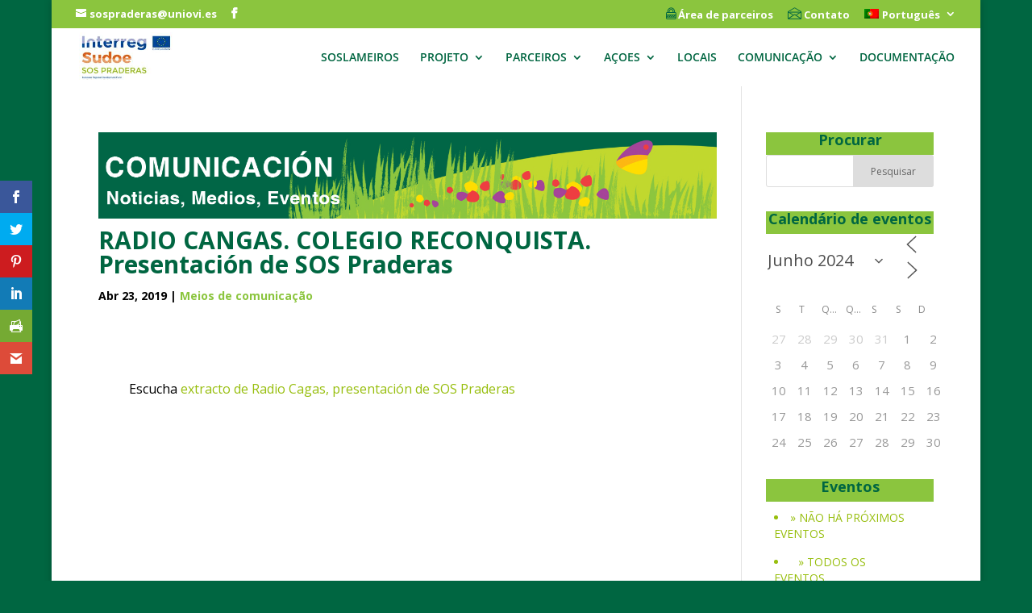

--- FILE ---
content_type: text/html; charset=UTF-8
request_url: https://www.sospraderas.eu/pt-pt/radio-cangas-colegio-reconquista-presentacion-de-sos-praderas/?id=1414828513&ajaxCalendar=1&mo=6&yr=2024
body_size: 14466
content:
<!DOCTYPE html>
<html lang="pt-pt">
<head>
	<meta charset="UTF-8" />
<meta http-equiv="X-UA-Compatible" content="IE=edge">
	<link rel="pingback" href="https://www.sospraderas.eu/xmlrpc.php" />

	<script type="text/javascript">
		document.documentElement.className = 'js';
	</script>

	<title>RADIO CANGAS. COLEGIO RECONQUISTA. Presentación de SOS Praderas | SOS PRADERAS</title>
<link rel="preconnect" href="https://fonts.gstatic.com" crossorigin /><style id="et-builder-googlefonts-cached-inline">/* Original: https://fonts.googleapis.com/css?family=Open+Sans:300,300italic,regular,italic,600,600italic,700,700italic,800,800italic&#038;subset=cyrillic,cyrillic-ext,greek,greek-ext,latin,latin-ext,vietnamese&#038;display=swap *//* User Agent: Mozilla/5.0 (Unknown; Linux x86_64) AppleWebKit/538.1 (KHTML, like Gecko) Safari/538.1 Daum/4.1 */@font-face {font-family: 'Open Sans';font-style: italic;font-weight: 300;font-stretch: normal;font-display: swap;src: url(https://fonts.gstatic.com/s/opensans/v44/memQYaGs126MiZpBA-UFUIcVXSCEkx2cmqvXlWq8tWZ0Pw86hd0Rk5hkaVc.ttf) format('truetype');}@font-face {font-family: 'Open Sans';font-style: italic;font-weight: 400;font-stretch: normal;font-display: swap;src: url(https://fonts.gstatic.com/s/opensans/v44/memQYaGs126MiZpBA-UFUIcVXSCEkx2cmqvXlWq8tWZ0Pw86hd0Rk8ZkaVc.ttf) format('truetype');}@font-face {font-family: 'Open Sans';font-style: italic;font-weight: 600;font-stretch: normal;font-display: swap;src: url(https://fonts.gstatic.com/s/opensans/v44/memQYaGs126MiZpBA-UFUIcVXSCEkx2cmqvXlWq8tWZ0Pw86hd0RkxhjaVc.ttf) format('truetype');}@font-face {font-family: 'Open Sans';font-style: italic;font-weight: 700;font-stretch: normal;font-display: swap;src: url(https://fonts.gstatic.com/s/opensans/v44/memQYaGs126MiZpBA-UFUIcVXSCEkx2cmqvXlWq8tWZ0Pw86hd0RkyFjaVc.ttf) format('truetype');}@font-face {font-family: 'Open Sans';font-style: italic;font-weight: 800;font-stretch: normal;font-display: swap;src: url(https://fonts.gstatic.com/s/opensans/v44/memQYaGs126MiZpBA-UFUIcVXSCEkx2cmqvXlWq8tWZ0Pw86hd0Rk0ZjaVc.ttf) format('truetype');}@font-face {font-family: 'Open Sans';font-style: normal;font-weight: 300;font-stretch: normal;font-display: swap;src: url(https://fonts.gstatic.com/s/opensans/v44/memSYaGs126MiZpBA-UvWbX2vVnXBbObj2OVZyOOSr4dVJWUgsiH0C4n.ttf) format('truetype');}@font-face {font-family: 'Open Sans';font-style: normal;font-weight: 400;font-stretch: normal;font-display: swap;src: url(https://fonts.gstatic.com/s/opensans/v44/memSYaGs126MiZpBA-UvWbX2vVnXBbObj2OVZyOOSr4dVJWUgsjZ0C4n.ttf) format('truetype');}@font-face {font-family: 'Open Sans';font-style: normal;font-weight: 600;font-stretch: normal;font-display: swap;src: url(https://fonts.gstatic.com/s/opensans/v44/memSYaGs126MiZpBA-UvWbX2vVnXBbObj2OVZyOOSr4dVJWUgsgH1y4n.ttf) format('truetype');}@font-face {font-family: 'Open Sans';font-style: normal;font-weight: 700;font-stretch: normal;font-display: swap;src: url(https://fonts.gstatic.com/s/opensans/v44/memSYaGs126MiZpBA-UvWbX2vVnXBbObj2OVZyOOSr4dVJWUgsg-1y4n.ttf) format('truetype');}@font-face {font-family: 'Open Sans';font-style: normal;font-weight: 800;font-stretch: normal;font-display: swap;src: url(https://fonts.gstatic.com/s/opensans/v44/memSYaGs126MiZpBA-UvWbX2vVnXBbObj2OVZyOOSr4dVJWUgshZ1y4n.ttf) format('truetype');}/* User Agent: Mozilla/5.0 (Windows NT 6.1; WOW64; rv:27.0) Gecko/20100101 Firefox/27.0 */@font-face {font-family: 'Open Sans';font-style: italic;font-weight: 300;font-stretch: normal;font-display: swap;src: url(https://fonts.gstatic.com/l/font?kit=memQYaGs126MiZpBA-UFUIcVXSCEkx2cmqvXlWq8tWZ0Pw86hd0Rk5hkaVQ&skey=743457fe2cc29280&v=v44) format('woff');}@font-face {font-family: 'Open Sans';font-style: italic;font-weight: 400;font-stretch: normal;font-display: swap;src: url(https://fonts.gstatic.com/l/font?kit=memQYaGs126MiZpBA-UFUIcVXSCEkx2cmqvXlWq8tWZ0Pw86hd0Rk8ZkaVQ&skey=743457fe2cc29280&v=v44) format('woff');}@font-face {font-family: 'Open Sans';font-style: italic;font-weight: 600;font-stretch: normal;font-display: swap;src: url(https://fonts.gstatic.com/l/font?kit=memQYaGs126MiZpBA-UFUIcVXSCEkx2cmqvXlWq8tWZ0Pw86hd0RkxhjaVQ&skey=743457fe2cc29280&v=v44) format('woff');}@font-face {font-family: 'Open Sans';font-style: italic;font-weight: 700;font-stretch: normal;font-display: swap;src: url(https://fonts.gstatic.com/l/font?kit=memQYaGs126MiZpBA-UFUIcVXSCEkx2cmqvXlWq8tWZ0Pw86hd0RkyFjaVQ&skey=743457fe2cc29280&v=v44) format('woff');}@font-face {font-family: 'Open Sans';font-style: italic;font-weight: 800;font-stretch: normal;font-display: swap;src: url(https://fonts.gstatic.com/l/font?kit=memQYaGs126MiZpBA-UFUIcVXSCEkx2cmqvXlWq8tWZ0Pw86hd0Rk0ZjaVQ&skey=743457fe2cc29280&v=v44) format('woff');}@font-face {font-family: 'Open Sans';font-style: normal;font-weight: 300;font-stretch: normal;font-display: swap;src: url(https://fonts.gstatic.com/l/font?kit=memSYaGs126MiZpBA-UvWbX2vVnXBbObj2OVZyOOSr4dVJWUgsiH0C4k&skey=62c1cbfccc78b4b2&v=v44) format('woff');}@font-face {font-family: 'Open Sans';font-style: normal;font-weight: 400;font-stretch: normal;font-display: swap;src: url(https://fonts.gstatic.com/l/font?kit=memSYaGs126MiZpBA-UvWbX2vVnXBbObj2OVZyOOSr4dVJWUgsjZ0C4k&skey=62c1cbfccc78b4b2&v=v44) format('woff');}@font-face {font-family: 'Open Sans';font-style: normal;font-weight: 600;font-stretch: normal;font-display: swap;src: url(https://fonts.gstatic.com/l/font?kit=memSYaGs126MiZpBA-UvWbX2vVnXBbObj2OVZyOOSr4dVJWUgsgH1y4k&skey=62c1cbfccc78b4b2&v=v44) format('woff');}@font-face {font-family: 'Open Sans';font-style: normal;font-weight: 700;font-stretch: normal;font-display: swap;src: url(https://fonts.gstatic.com/l/font?kit=memSYaGs126MiZpBA-UvWbX2vVnXBbObj2OVZyOOSr4dVJWUgsg-1y4k&skey=62c1cbfccc78b4b2&v=v44) format('woff');}@font-face {font-family: 'Open Sans';font-style: normal;font-weight: 800;font-stretch: normal;font-display: swap;src: url(https://fonts.gstatic.com/l/font?kit=memSYaGs126MiZpBA-UvWbX2vVnXBbObj2OVZyOOSr4dVJWUgshZ1y4k&skey=62c1cbfccc78b4b2&v=v44) format('woff');}/* User Agent: Mozilla/5.0 (Windows NT 6.3; rv:39.0) Gecko/20100101 Firefox/39.0 */@font-face {font-family: 'Open Sans';font-style: italic;font-weight: 300;font-stretch: normal;font-display: swap;src: url(https://fonts.gstatic.com/s/opensans/v44/memQYaGs126MiZpBA-UFUIcVXSCEkx2cmqvXlWq8tWZ0Pw86hd0Rk5hkaVI.woff2) format('woff2');}@font-face {font-family: 'Open Sans';font-style: italic;font-weight: 400;font-stretch: normal;font-display: swap;src: url(https://fonts.gstatic.com/s/opensans/v44/memQYaGs126MiZpBA-UFUIcVXSCEkx2cmqvXlWq8tWZ0Pw86hd0Rk8ZkaVI.woff2) format('woff2');}@font-face {font-family: 'Open Sans';font-style: italic;font-weight: 600;font-stretch: normal;font-display: swap;src: url(https://fonts.gstatic.com/s/opensans/v44/memQYaGs126MiZpBA-UFUIcVXSCEkx2cmqvXlWq8tWZ0Pw86hd0RkxhjaVI.woff2) format('woff2');}@font-face {font-family: 'Open Sans';font-style: italic;font-weight: 700;font-stretch: normal;font-display: swap;src: url(https://fonts.gstatic.com/s/opensans/v44/memQYaGs126MiZpBA-UFUIcVXSCEkx2cmqvXlWq8tWZ0Pw86hd0RkyFjaVI.woff2) format('woff2');}@font-face {font-family: 'Open Sans';font-style: italic;font-weight: 800;font-stretch: normal;font-display: swap;src: url(https://fonts.gstatic.com/s/opensans/v44/memQYaGs126MiZpBA-UFUIcVXSCEkx2cmqvXlWq8tWZ0Pw86hd0Rk0ZjaVI.woff2) format('woff2');}@font-face {font-family: 'Open Sans';font-style: normal;font-weight: 300;font-stretch: normal;font-display: swap;src: url(https://fonts.gstatic.com/s/opensans/v44/memSYaGs126MiZpBA-UvWbX2vVnXBbObj2OVZyOOSr4dVJWUgsiH0C4i.woff2) format('woff2');}@font-face {font-family: 'Open Sans';font-style: normal;font-weight: 400;font-stretch: normal;font-display: swap;src: url(https://fonts.gstatic.com/s/opensans/v44/memSYaGs126MiZpBA-UvWbX2vVnXBbObj2OVZyOOSr4dVJWUgsjZ0C4i.woff2) format('woff2');}@font-face {font-family: 'Open Sans';font-style: normal;font-weight: 600;font-stretch: normal;font-display: swap;src: url(https://fonts.gstatic.com/s/opensans/v44/memSYaGs126MiZpBA-UvWbX2vVnXBbObj2OVZyOOSr4dVJWUgsgH1y4i.woff2) format('woff2');}@font-face {font-family: 'Open Sans';font-style: normal;font-weight: 700;font-stretch: normal;font-display: swap;src: url(https://fonts.gstatic.com/s/opensans/v44/memSYaGs126MiZpBA-UvWbX2vVnXBbObj2OVZyOOSr4dVJWUgsg-1y4i.woff2) format('woff2');}@font-face {font-family: 'Open Sans';font-style: normal;font-weight: 800;font-stretch: normal;font-display: swap;src: url(https://fonts.gstatic.com/s/opensans/v44/memSYaGs126MiZpBA-UvWbX2vVnXBbObj2OVZyOOSr4dVJWUgshZ1y4i.woff2) format('woff2');}</style><meta name='robots' content='max-image-preview:large' />
<link rel="alternate" hreflang="es" href="https://www.sospraderas.eu/radio-cangas-colegio-reconquista-presentacion-de-sos-praderas/" />
<link rel="alternate" hreflang="fr" href="https://www.sospraderas.eu/fr/radio-cangas-colegio-reconquista-presentacion-de-sos-praderas/" />
<link rel="alternate" hreflang="pt-pt" href="https://www.sospraderas.eu/pt-pt/radio-cangas-colegio-reconquista-presentacion-de-sos-praderas/" />
<link rel="alternate" hreflang="en" href="https://www.sospraderas.eu/en/radio-cangas-colegio-reconquista-presentacion-de-sos-praderas/" />
<link rel="alternate" hreflang="x-default" href="https://www.sospraderas.eu/radio-cangas-colegio-reconquista-presentacion-de-sos-praderas/" />
<script type="text/javascript">
			let jqueryParams=[],jQuery=function(r){return jqueryParams=[...jqueryParams,r],jQuery},$=function(r){return jqueryParams=[...jqueryParams,r],$};window.jQuery=jQuery,window.$=jQuery;let customHeadScripts=!1;jQuery.fn=jQuery.prototype={},$.fn=jQuery.prototype={},jQuery.noConflict=function(r){if(window.jQuery)return jQuery=window.jQuery,$=window.jQuery,customHeadScripts=!0,jQuery.noConflict},jQuery.ready=function(r){jqueryParams=[...jqueryParams,r]},$.ready=function(r){jqueryParams=[...jqueryParams,r]},jQuery.load=function(r){jqueryParams=[...jqueryParams,r]},$.load=function(r){jqueryParams=[...jqueryParams,r]},jQuery.fn.ready=function(r){jqueryParams=[...jqueryParams,r]},$.fn.ready=function(r){jqueryParams=[...jqueryParams,r]};</script><link rel='dns-prefetch' href='//fonts.googleapis.com' />
<link rel="alternate" type="application/rss+xml" title="SOS PRADERAS &raquo; Feed" href="https://www.sospraderas.eu/pt-pt/feed/" />
<link rel="alternate" type="application/rss+xml" title="SOS PRADERAS &raquo; Feed de comentários" href="https://www.sospraderas.eu/pt-pt/comments/feed/" />
<meta content="SOS PRADERAS v.1" name="generator"/><link rel='stylesheet' id='wp-block-library-css' href='https://www.sospraderas.eu/wp-includes/css/dist/block-library/style.css?ver=6.1.9' type='text/css' media='all' />
<style id='wp-block-library-theme-inline-css' type='text/css'>
/**
 * Colors
 */
/**
 * Breakpoints & Media Queries
 */
/**
 * SCSS Variables.
 *
 * Please use variables from this sheet to ensure consistency across the UI.
 * Don't add to this sheet unless you're pretty sure the value will be reused in many places.
 * For example, don't add rules to this sheet that affect block visuals. It's purely for UI.
 */
/**
 * Colors
 */
/**
 * Fonts & basic variables.
 */
/**
 * Grid System.
 * https://make.wordpress.org/design/2019/10/31/proposal-a-consistent-spacing-system-for-wordpress/
 */
/**
 * Dimensions.
 */
/**
 * Shadows.
 */
/**
 * Editor widths.
 */
/**
 * Block & Editor UI.
 */
/**
 * Block paddings.
 */
/**
 * React Native specific.
 * These variables do not appear to be used anywhere else.
 */
/**
*  Converts a hex value into the rgb equivalent.
*
* @param {string} hex - the hexadecimal value to convert
* @return {string} comma separated rgb values
*/
/**
 * Breakpoint mixins
 */
/**
 * Long content fade mixin
 *
 * Creates a fading overlay to signify that the content is longer
 * than the space allows.
 */
/**
 * Focus styles.
 */
/**
 * Applies editor left position to the selector passed as argument
 */
/**
 * Styles that are reused verbatim in a few places
 */
/**
 * Allows users to opt-out of animations via OS-level preferences.
 */
/**
 * Reset default styles for JavaScript UI based pages.
 * This is a WP-admin agnostic reset
 */
/**
 * Reset the WP Admin page styles for Gutenberg-like pages.
 */
.wp-block-audio figcaption {
  color: #555;
  font-size: 13px;
  text-align: center;
}
.is-dark-theme .wp-block-audio figcaption {
  color: rgba(255, 255, 255, 0.65);
}

.wp-block-audio {
  margin: 0 0 1em 0;
}

.wp-block-code {
  border: 1px solid #ccc;
  border-radius: 4px;
  font-family: Menlo, Consolas, monaco, monospace;
  padding: 0.8em 1em;
}

.wp-block-embed figcaption {
  color: #555;
  font-size: 13px;
  text-align: center;
}
.is-dark-theme .wp-block-embed figcaption {
  color: rgba(255, 255, 255, 0.65);
}

.wp-block-embed {
  margin: 0 0 1em 0;
}

.blocks-gallery-caption {
  color: #555;
  font-size: 13px;
  text-align: center;
}
.is-dark-theme .blocks-gallery-caption {
  color: rgba(255, 255, 255, 0.65);
}

.wp-block-image figcaption {
  color: #555;
  font-size: 13px;
  text-align: center;
}
.is-dark-theme .wp-block-image figcaption {
  color: rgba(255, 255, 255, 0.65);
}

.wp-block-image {
  margin: 0 0 1em 0;
}

.wp-block-pullquote {
  border-top: 4px solid currentColor;
  border-bottom: 4px solid currentColor;
  margin-bottom: 1.75em;
  color: currentColor;
}
.wp-block-pullquote cite,
.wp-block-pullquote footer, .wp-block-pullquote__citation {
  color: currentColor;
  text-transform: uppercase;
  font-size: 0.8125em;
  font-style: normal;
}

.wp-block-quote {
  border-left: 0.25em solid currentColor;
  margin: 0 0 1.75em 0;
  padding-left: 1em;
}
.wp-block-quote cite,
.wp-block-quote footer {
  color: currentColor;
  font-size: 0.8125em;
  position: relative;
  font-style: normal;
}
.wp-block-quote.has-text-align-right {
  border-left: none;
  border-right: 0.25em solid currentColor;
  padding-left: 0;
  padding-right: 1em;
}
.wp-block-quote.has-text-align-center {
  border: none;
  padding-left: 0;
}
.wp-block-quote.is-style-plain, .wp-block-quote.is-style-large, .wp-block-quote.is-large {
  border: none;
}

.wp-block-search .wp-block-search__label {
  font-weight: bold;
}

.wp-block-search__button {
  border: 1px solid #ccc;
  padding: 0.375em 0.625em;
}

:where(.wp-block-group.has-background) {
  padding: 1.25em 2.375em;
}

.wp-block-separator.has-css-opacity {
  opacity: 0.4;
}

.wp-block-separator {
  border: none;
  border-bottom: 2px solid currentColor;
  margin-left: auto;
  margin-right: auto;
}
.wp-block-separator.has-alpha-channel-opacity {
  opacity: initial;
}
.wp-block-separator:not(.is-style-wide):not(.is-style-dots) {
  width: 100px;
}
.wp-block-separator.has-background:not(.is-style-dots) {
  border-bottom: none;
  height: 1px;
}
.wp-block-separator.has-background:not(.is-style-wide):not(.is-style-dots) {
  height: 2px;
}

.wp-block-table {
  margin: "0 0 1em 0";
}
.wp-block-table thead {
  border-bottom: 3px solid;
}
.wp-block-table tfoot {
  border-top: 3px solid;
}
.wp-block-table td,
.wp-block-table th {
  word-break: normal;
}
.wp-block-table figcaption {
  color: #555;
  font-size: 13px;
  text-align: center;
}
.is-dark-theme .wp-block-table figcaption {
  color: rgba(255, 255, 255, 0.65);
}

.wp-block-video figcaption {
  color: #555;
  font-size: 13px;
  text-align: center;
}
.is-dark-theme .wp-block-video figcaption {
  color: rgba(255, 255, 255, 0.65);
}

.wp-block-video {
  margin: 0 0 1em 0;
}

.wp-block-template-part.has-background {
  padding: 1.25em 2.375em;
  margin-top: 0;
  margin-bottom: 0;
}
</style>
<style id='global-styles-inline-css' type='text/css'>
body{--wp--preset--color--black: #000000;--wp--preset--color--cyan-bluish-gray: #abb8c3;--wp--preset--color--white: #ffffff;--wp--preset--color--pale-pink: #f78da7;--wp--preset--color--vivid-red: #cf2e2e;--wp--preset--color--luminous-vivid-orange: #ff6900;--wp--preset--color--luminous-vivid-amber: #fcb900;--wp--preset--color--light-green-cyan: #7bdcb5;--wp--preset--color--vivid-green-cyan: #00d084;--wp--preset--color--pale-cyan-blue: #8ed1fc;--wp--preset--color--vivid-cyan-blue: #0693e3;--wp--preset--color--vivid-purple: #9b51e0;--wp--preset--gradient--vivid-cyan-blue-to-vivid-purple: linear-gradient(135deg,rgba(6,147,227,1) 0%,rgb(155,81,224) 100%);--wp--preset--gradient--light-green-cyan-to-vivid-green-cyan: linear-gradient(135deg,rgb(122,220,180) 0%,rgb(0,208,130) 100%);--wp--preset--gradient--luminous-vivid-amber-to-luminous-vivid-orange: linear-gradient(135deg,rgba(252,185,0,1) 0%,rgba(255,105,0,1) 100%);--wp--preset--gradient--luminous-vivid-orange-to-vivid-red: linear-gradient(135deg,rgba(255,105,0,1) 0%,rgb(207,46,46) 100%);--wp--preset--gradient--very-light-gray-to-cyan-bluish-gray: linear-gradient(135deg,rgb(238,238,238) 0%,rgb(169,184,195) 100%);--wp--preset--gradient--cool-to-warm-spectrum: linear-gradient(135deg,rgb(74,234,220) 0%,rgb(151,120,209) 20%,rgb(207,42,186) 40%,rgb(238,44,130) 60%,rgb(251,105,98) 80%,rgb(254,248,76) 100%);--wp--preset--gradient--blush-light-purple: linear-gradient(135deg,rgb(255,206,236) 0%,rgb(152,150,240) 100%);--wp--preset--gradient--blush-bordeaux: linear-gradient(135deg,rgb(254,205,165) 0%,rgb(254,45,45) 50%,rgb(107,0,62) 100%);--wp--preset--gradient--luminous-dusk: linear-gradient(135deg,rgb(255,203,112) 0%,rgb(199,81,192) 50%,rgb(65,88,208) 100%);--wp--preset--gradient--pale-ocean: linear-gradient(135deg,rgb(255,245,203) 0%,rgb(182,227,212) 50%,rgb(51,167,181) 100%);--wp--preset--gradient--electric-grass: linear-gradient(135deg,rgb(202,248,128) 0%,rgb(113,206,126) 100%);--wp--preset--gradient--midnight: linear-gradient(135deg,rgb(2,3,129) 0%,rgb(40,116,252) 100%);--wp--preset--duotone--dark-grayscale: url('#wp-duotone-dark-grayscale');--wp--preset--duotone--grayscale: url('#wp-duotone-grayscale');--wp--preset--duotone--purple-yellow: url('#wp-duotone-purple-yellow');--wp--preset--duotone--blue-red: url('#wp-duotone-blue-red');--wp--preset--duotone--midnight: url('#wp-duotone-midnight');--wp--preset--duotone--magenta-yellow: url('#wp-duotone-magenta-yellow');--wp--preset--duotone--purple-green: url('#wp-duotone-purple-green');--wp--preset--duotone--blue-orange: url('#wp-duotone-blue-orange');--wp--preset--font-size--small: 13px;--wp--preset--font-size--medium: 20px;--wp--preset--font-size--large: 36px;--wp--preset--font-size--x-large: 42px;--wp--preset--spacing--20: 0.44rem;--wp--preset--spacing--30: 0.67rem;--wp--preset--spacing--40: 1rem;--wp--preset--spacing--50: 1.5rem;--wp--preset--spacing--60: 2.25rem;--wp--preset--spacing--70: 3.38rem;--wp--preset--spacing--80: 5.06rem;}body { margin: 0;--wp--style--global--content-size: 823px;--wp--style--global--wide-size: 1080px; }.wp-site-blocks > .alignleft { float: left; margin-right: 2em; }.wp-site-blocks > .alignright { float: right; margin-left: 2em; }.wp-site-blocks > .aligncenter { justify-content: center; margin-left: auto; margin-right: auto; }:where(.is-layout-flex){gap: 0.5em;}body .is-layout-flow > .alignleft{float: left;margin-inline-start: 0;margin-inline-end: 2em;}body .is-layout-flow > .alignright{float: right;margin-inline-start: 2em;margin-inline-end: 0;}body .is-layout-flow > .aligncenter{margin-left: auto !important;margin-right: auto !important;}body .is-layout-constrained > .alignleft{float: left;margin-inline-start: 0;margin-inline-end: 2em;}body .is-layout-constrained > .alignright{float: right;margin-inline-start: 2em;margin-inline-end: 0;}body .is-layout-constrained > .aligncenter{margin-left: auto !important;margin-right: auto !important;}body .is-layout-constrained > :where(:not(.alignleft):not(.alignright):not(.alignfull)){max-width: var(--wp--style--global--content-size);margin-left: auto !important;margin-right: auto !important;}body .is-layout-constrained > .alignwide{max-width: var(--wp--style--global--wide-size);}body .is-layout-flex{display: flex;}body .is-layout-flex{flex-wrap: wrap;align-items: center;}body .is-layout-flex > *{margin: 0;}body{padding-top: 0px;padding-right: 0px;padding-bottom: 0px;padding-left: 0px;}a:where(:not(.wp-element-button)){text-decoration: underline;}.wp-element-button, .wp-block-button__link{background-color: #32373c;border-width: 0;color: #fff;font-family: inherit;font-size: inherit;line-height: inherit;padding: calc(0.667em + 2px) calc(1.333em + 2px);text-decoration: none;}.has-black-color{color: var(--wp--preset--color--black) !important;}.has-cyan-bluish-gray-color{color: var(--wp--preset--color--cyan-bluish-gray) !important;}.has-white-color{color: var(--wp--preset--color--white) !important;}.has-pale-pink-color{color: var(--wp--preset--color--pale-pink) !important;}.has-vivid-red-color{color: var(--wp--preset--color--vivid-red) !important;}.has-luminous-vivid-orange-color{color: var(--wp--preset--color--luminous-vivid-orange) !important;}.has-luminous-vivid-amber-color{color: var(--wp--preset--color--luminous-vivid-amber) !important;}.has-light-green-cyan-color{color: var(--wp--preset--color--light-green-cyan) !important;}.has-vivid-green-cyan-color{color: var(--wp--preset--color--vivid-green-cyan) !important;}.has-pale-cyan-blue-color{color: var(--wp--preset--color--pale-cyan-blue) !important;}.has-vivid-cyan-blue-color{color: var(--wp--preset--color--vivid-cyan-blue) !important;}.has-vivid-purple-color{color: var(--wp--preset--color--vivid-purple) !important;}.has-black-background-color{background-color: var(--wp--preset--color--black) !important;}.has-cyan-bluish-gray-background-color{background-color: var(--wp--preset--color--cyan-bluish-gray) !important;}.has-white-background-color{background-color: var(--wp--preset--color--white) !important;}.has-pale-pink-background-color{background-color: var(--wp--preset--color--pale-pink) !important;}.has-vivid-red-background-color{background-color: var(--wp--preset--color--vivid-red) !important;}.has-luminous-vivid-orange-background-color{background-color: var(--wp--preset--color--luminous-vivid-orange) !important;}.has-luminous-vivid-amber-background-color{background-color: var(--wp--preset--color--luminous-vivid-amber) !important;}.has-light-green-cyan-background-color{background-color: var(--wp--preset--color--light-green-cyan) !important;}.has-vivid-green-cyan-background-color{background-color: var(--wp--preset--color--vivid-green-cyan) !important;}.has-pale-cyan-blue-background-color{background-color: var(--wp--preset--color--pale-cyan-blue) !important;}.has-vivid-cyan-blue-background-color{background-color: var(--wp--preset--color--vivid-cyan-blue) !important;}.has-vivid-purple-background-color{background-color: var(--wp--preset--color--vivid-purple) !important;}.has-black-border-color{border-color: var(--wp--preset--color--black) !important;}.has-cyan-bluish-gray-border-color{border-color: var(--wp--preset--color--cyan-bluish-gray) !important;}.has-white-border-color{border-color: var(--wp--preset--color--white) !important;}.has-pale-pink-border-color{border-color: var(--wp--preset--color--pale-pink) !important;}.has-vivid-red-border-color{border-color: var(--wp--preset--color--vivid-red) !important;}.has-luminous-vivid-orange-border-color{border-color: var(--wp--preset--color--luminous-vivid-orange) !important;}.has-luminous-vivid-amber-border-color{border-color: var(--wp--preset--color--luminous-vivid-amber) !important;}.has-light-green-cyan-border-color{border-color: var(--wp--preset--color--light-green-cyan) !important;}.has-vivid-green-cyan-border-color{border-color: var(--wp--preset--color--vivid-green-cyan) !important;}.has-pale-cyan-blue-border-color{border-color: var(--wp--preset--color--pale-cyan-blue) !important;}.has-vivid-cyan-blue-border-color{border-color: var(--wp--preset--color--vivid-cyan-blue) !important;}.has-vivid-purple-border-color{border-color: var(--wp--preset--color--vivid-purple) !important;}.has-vivid-cyan-blue-to-vivid-purple-gradient-background{background: var(--wp--preset--gradient--vivid-cyan-blue-to-vivid-purple) !important;}.has-light-green-cyan-to-vivid-green-cyan-gradient-background{background: var(--wp--preset--gradient--light-green-cyan-to-vivid-green-cyan) !important;}.has-luminous-vivid-amber-to-luminous-vivid-orange-gradient-background{background: var(--wp--preset--gradient--luminous-vivid-amber-to-luminous-vivid-orange) !important;}.has-luminous-vivid-orange-to-vivid-red-gradient-background{background: var(--wp--preset--gradient--luminous-vivid-orange-to-vivid-red) !important;}.has-very-light-gray-to-cyan-bluish-gray-gradient-background{background: var(--wp--preset--gradient--very-light-gray-to-cyan-bluish-gray) !important;}.has-cool-to-warm-spectrum-gradient-background{background: var(--wp--preset--gradient--cool-to-warm-spectrum) !important;}.has-blush-light-purple-gradient-background{background: var(--wp--preset--gradient--blush-light-purple) !important;}.has-blush-bordeaux-gradient-background{background: var(--wp--preset--gradient--blush-bordeaux) !important;}.has-luminous-dusk-gradient-background{background: var(--wp--preset--gradient--luminous-dusk) !important;}.has-pale-ocean-gradient-background{background: var(--wp--preset--gradient--pale-ocean) !important;}.has-electric-grass-gradient-background{background: var(--wp--preset--gradient--electric-grass) !important;}.has-midnight-gradient-background{background: var(--wp--preset--gradient--midnight) !important;}.has-small-font-size{font-size: var(--wp--preset--font-size--small) !important;}.has-medium-font-size{font-size: var(--wp--preset--font-size--medium) !important;}.has-large-font-size{font-size: var(--wp--preset--font-size--large) !important;}.has-x-large-font-size{font-size: var(--wp--preset--font-size--x-large) !important;}
.wp-block-navigation a:where(:not(.wp-element-button)){color: inherit;}
:where(.wp-block-columns.is-layout-flex){gap: 2em;}
.wp-block-pullquote{font-size: 1.5em;line-height: 1.6;}
</style>
<link rel='stylesheet' id='events-manager-css' href='https://www.sospraderas.eu/wp-content/plugins/events-manager/includes/css/events-manager.min.css?ver=6.3' type='text/css' media='all' />
<style id='events-manager-inline-css' type='text/css'>
body .em { --font-family : inherit; --font-weight : inherit; --font-size : 1em; --line-height : inherit; }
</style>
<link rel='stylesheet' id='wpml-legacy-dropdown-0-css' href='//www.sospraderas.eu/wp-content/plugins/sitepress-multilingual-cms/templates/language-switchers/legacy-dropdown/style.min.css?ver=1' type='text/css' media='all' />
<style id='wpml-legacy-dropdown-0-inline-css' type='text/css'>
.wpml-ls-statics-shortcode_actions{background-color:#eeeeee;}.wpml-ls-statics-shortcode_actions, .wpml-ls-statics-shortcode_actions .wpml-ls-sub-menu, .wpml-ls-statics-shortcode_actions a {border-color:#cdcdcd;}.wpml-ls-statics-shortcode_actions a {color:#444444;background-color:#ffffff;}.wpml-ls-statics-shortcode_actions a:hover,.wpml-ls-statics-shortcode_actions a:focus {color:#000000;background-color:#eeeeee;}.wpml-ls-statics-shortcode_actions .wpml-ls-current-language>a {color:#444444;background-color:#ffffff;}.wpml-ls-statics-shortcode_actions .wpml-ls-current-language:hover>a, .wpml-ls-statics-shortcode_actions .wpml-ls-current-language>a:focus {color:#000000;background-color:#eeeeee;}
</style>
<link rel='stylesheet' id='wpml-menu-item-0-css' href='//www.sospraderas.eu/wp-content/plugins/sitepress-multilingual-cms/templates/language-switchers/menu-item/style.min.css?ver=1' type='text/css' media='all' />
<style id='wpml-menu-item-0-inline-css' type='text/css'>
.wpml-ls-slot-5.wpml-ls-current-language, .wpml-ls-slot-5.wpml-ls-current-language a, .wpml-ls-slot-5.wpml-ls-current-language a:visited{color:#006641;}
#et-secondary-nav li { text-align: left; } #et-secondary-nav .wpml-ls-current-language > ul { width: 142px; } #et-secondary-nav .wpml-ls-current-language li { padding: 0 1em; }
</style>
<link rel='stylesheet' id='et_monarch-css-css' href='https://www.sospraderas.eu/wp-content/plugins/monarch/css/style.css?ver=1.4.14' type='text/css' media='all' />
<link rel='stylesheet' id='et-gf-open-sans-css' href='https://fonts.googleapis.com/css?family=Open+Sans:400,700' type='text/css' media='all' />
<link rel='stylesheet' id='divi-style-parent-css' href='https://www.sospraderas.eu/wp-content/themes/Divi/style-static.min.css?ver=4.20.2' type='text/css' media='all' />
<link rel='stylesheet' id='divi-style-css' href='https://www.sospraderas.eu/wp-content/themes/Divi-Space-Child/style.css?ver=4.20.2' type='text/css' media='all' />
<script type='text/javascript' src='https://www.sospraderas.eu/wp-includes/js/jquery/jquery.js?ver=3.6.1' id='jquery-core-js'></script>
<script type='text/javascript' src='https://www.sospraderas.eu/wp-includes/js/jquery/jquery-migrate.js?ver=3.3.2' id='jquery-migrate-js'></script>
<script type='text/javascript' id='jquery-js-after'>
jqueryParams.length&&$.each(jqueryParams,function(e,r){if("function"==typeof r){var n=String(r);n.replace("$","jQuery");var a=new Function("return "+n)();$(document).ready(a)}});
</script>
<script type='text/javascript' src='https://www.sospraderas.eu/wp-includes/js/jquery/ui/core.js?ver=1.13.2' id='jquery-ui-core-js'></script>
<script type='text/javascript' src='https://www.sospraderas.eu/wp-includes/js/jquery/ui/mouse.js?ver=1.13.2' id='jquery-ui-mouse-js'></script>
<script type='text/javascript' src='https://www.sospraderas.eu/wp-includes/js/jquery/ui/sortable.js?ver=1.13.2' id='jquery-ui-sortable-js'></script>
<script type='text/javascript' src='https://www.sospraderas.eu/wp-includes/js/jquery/ui/datepicker.js?ver=1.13.2' id='jquery-ui-datepicker-js'></script>
<script type='text/javascript' id='jquery-ui-datepicker-js-after'>
jQuery(function(jQuery){jQuery.datepicker.setDefaults({"closeText":"Fechar","currentText":"Hoje","monthNames":["Janeiro","Fevereiro","Mar\u00e7o","Abril","Maio","Junho","Julho","Agosto","Setembro","Outubro","Novembro","Dezembro"],"monthNamesShort":["Jan","Fev","Mar","Abr","Mai","Jun","Jul","Ago","Set","Out","Nov","Dez"],"nextText":"Seguinte","prevText":"Anterior","dayNames":["Domingo","Segunda-feira","Ter\u00e7a-feira","Quarta-feira","Quinta-feira","Sexta-feira","S\u00e1bado"],"dayNamesShort":["Dom","Seg","Ter","Qua","Qui","Sex","S\u00e1b"],"dayNamesMin":["D","S","T","Q","Q","S","S"],"dateFormat":"d MM, yy","firstDay":1,"isRTL":false});});
</script>
<script type='text/javascript' src='https://www.sospraderas.eu/wp-includes/js/jquery/ui/resizable.js?ver=1.13.2' id='jquery-ui-resizable-js'></script>
<script type='text/javascript' src='https://www.sospraderas.eu/wp-includes/js/jquery/ui/draggable.js?ver=1.13.2' id='jquery-ui-draggable-js'></script>
<script type='text/javascript' src='https://www.sospraderas.eu/wp-includes/js/jquery/ui/controlgroup.js?ver=1.13.2' id='jquery-ui-controlgroup-js'></script>
<script type='text/javascript' src='https://www.sospraderas.eu/wp-includes/js/jquery/ui/checkboxradio.js?ver=1.13.2' id='jquery-ui-checkboxradio-js'></script>
<script type='text/javascript' src='https://www.sospraderas.eu/wp-includes/js/jquery/ui/button.js?ver=1.13.2' id='jquery-ui-button-js'></script>
<script type='text/javascript' src='https://www.sospraderas.eu/wp-includes/js/jquery/ui/dialog.js?ver=1.13.2' id='jquery-ui-dialog-js'></script>
<script type='text/javascript' id='events-manager-js-extra'>
/* <![CDATA[ */
var EM = {"ajaxurl":"https:\/\/www.sospraderas.eu\/wp-admin\/admin-ajax.php?em_lang=pt_PT&lang=pt-pt","locationajaxurl":"https:\/\/www.sospraderas.eu\/wp-admin\/admin-ajax.php?action=locations_search&em_lang=pt_PT&lang=pt-pt","firstDay":"1","locale":"pt","dateFormat":"yy-mm-dd","ui_css":"https:\/\/www.sospraderas.eu\/wp-content\/plugins\/events-manager\/includes\/css\/jquery-ui\/build.min.css","show24hours":"1","is_ssl":"1","autocomplete_limit":"10","calendar":{"breakpoints":{"small":560,"medium":908,"large":false}},"datepicker":{"format":"d\/m\/Y","locale":"pt"},"search":{"breakpoints":{"small":650,"medium":850,"full":false}},"google_maps_api":"AIzaSyAAkuGhpTQpSNS1u4AxDaB3_c0q-m7m_0w","txt_search":"Procurar","txt_searching":"Searching...","txt_loading":"Loading..."};
/* ]]> */
</script>
<script type='text/javascript' src='https://www.sospraderas.eu/wp-content/plugins/events-manager/includes/js/events-manager.js?ver=6.3' id='events-manager-js'></script>
<script type='text/javascript' src='https://www.sospraderas.eu/wp-content/plugins/events-manager/includes/external/flatpickr/l10n/pt.js?ver=6.3' id='em-flatpickr-localization-js'></script>
<script type='text/javascript' src='//www.sospraderas.eu/wp-content/plugins/sitepress-multilingual-cms/templates/language-switchers/legacy-dropdown/script.min.js?ver=1' id='wpml-legacy-dropdown-0-js'></script>
<link rel="https://api.w.org/" href="https://www.sospraderas.eu/pt-pt/wp-json/" /><link rel="alternate" type="application/json" href="https://www.sospraderas.eu/pt-pt/wp-json/wp/v2/posts/8891" /><link rel="EditURI" type="application/rsd+xml" title="RSD" href="https://www.sospraderas.eu/xmlrpc.php?rsd" />
<link rel="wlwmanifest" type="application/wlwmanifest+xml" href="https://www.sospraderas.eu/wp-includes/wlwmanifest.xml" />
<meta name="generator" content="WordPress 6.1.9" />
<link rel="canonical" href="https://www.sospraderas.eu/radio-cangas-colegio-reconquista-presentacion-de-sos-praderas/" />
<link rel='shortlink' href='https://www.sospraderas.eu/pt-pt/?p=8891' />
<link rel="alternate" type="application/json+oembed" href="https://www.sospraderas.eu/pt-pt/wp-json/oembed/1.0/embed?url=https%3A%2F%2Fwww.sospraderas.eu%2Fpt-pt%2Fradio-cangas-colegio-reconquista-presentacion-de-sos-praderas%2F" />
<link rel="alternate" type="text/xml+oembed" href="https://www.sospraderas.eu/pt-pt/wp-json/oembed/1.0/embed?url=https%3A%2F%2Fwww.sospraderas.eu%2Fpt-pt%2Fradio-cangas-colegio-reconquista-presentacion-de-sos-praderas%2F&#038;format=xml" />
<meta name="generator" content="WPML ver:4.5.14 stt:1,4,42,2;" />
<style type="text/css" id="et-social-custom-css">
				 
			</style><meta name="viewport" content="width=device-width, initial-scale=1.0, maximum-scale=1.0, user-scalable=0" /><style type="text/css" id="custom-background-css">
body.custom-background { background-color: #006641; }
</style>
	<meta property="”og:image”" content="”https://www.sospraderas.eu/wp-content/uploads/2016/10/SOS-PRADERAS-logo500-w.png”/"><link rel="icon" href="https://www.sospraderas.eu/wp-content/uploads/2016/10/SOS-PRADERAS-icono-w-150x150.jpg" sizes="32x32" />
<link rel="icon" href="https://www.sospraderas.eu/wp-content/uploads/2016/10/SOS-PRADERAS-icono-w.jpg" sizes="192x192" />
<link rel="apple-touch-icon" href="https://www.sospraderas.eu/wp-content/uploads/2016/10/SOS-PRADERAS-icono-w.jpg" />
<meta name="msapplication-TileImage" content="https://www.sospraderas.eu/wp-content/uploads/2016/10/SOS-PRADERAS-icono-w.jpg" />
<link rel="stylesheet" id="et-divi-customizer-global-cached-inline-styles" href="https://www.sospraderas.eu/wp-content/et-cache/global/et-divi-customizer-global.min.css?ver=1767517715" /></head>
<body class="post-template-default single single-post postid-8891 single-format-standard custom-background et_monarch et_pb_button_helper_class et_transparent_nav et_fullwidth_nav et_fullwidth_secondary_nav et_fixed_nav et_show_nav et_pb_show_title et_secondary_nav_enabled et_secondary_nav_two_panels et_primary_nav_dropdown_animation_fade et_secondary_nav_dropdown_animation_fade et_header_style_left et_pb_footer_columns1 et_boxed_layout et_cover_background osx et_pb_gutters2 et_smooth_scroll et_right_sidebar et_divi_theme et-db">

	<svg
		xmlns="http://www.w3.org/2000/svg"
		viewBox="0 0 0 0"
		width="0"
		height="0"
		focusable="false"
		role="none"
		style="visibility: hidden; position: absolute; left: -9999px; overflow: hidden;"
	>
		<defs>
			<filter id="wp-duotone-dark-grayscale">
				<feColorMatrix
					color-interpolation-filters="sRGB"
					type="matrix"
					values="
						.299 .587 .114 0 0
						.299 .587 .114 0 0
						.299 .587 .114 0 0
						.299 .587 .114 0 0
					"
				/>
				<feComponentTransfer color-interpolation-filters="sRGB" >
					<feFuncR type="table" tableValues="0 0.49803921568627" />
					<feFuncG type="table" tableValues="0 0.49803921568627" />
					<feFuncB type="table" tableValues="0 0.49803921568627" />
					<feFuncA type="table" tableValues="1 1" />
				</feComponentTransfer>
				<feComposite in2="SourceGraphic" operator="in" />
			</filter>
		</defs>
	</svg>

	
	<svg
		xmlns="http://www.w3.org/2000/svg"
		viewBox="0 0 0 0"
		width="0"
		height="0"
		focusable="false"
		role="none"
		style="visibility: hidden; position: absolute; left: -9999px; overflow: hidden;"
	>
		<defs>
			<filter id="wp-duotone-grayscale">
				<feColorMatrix
					color-interpolation-filters="sRGB"
					type="matrix"
					values="
						.299 .587 .114 0 0
						.299 .587 .114 0 0
						.299 .587 .114 0 0
						.299 .587 .114 0 0
					"
				/>
				<feComponentTransfer color-interpolation-filters="sRGB" >
					<feFuncR type="table" tableValues="0 1" />
					<feFuncG type="table" tableValues="0 1" />
					<feFuncB type="table" tableValues="0 1" />
					<feFuncA type="table" tableValues="1 1" />
				</feComponentTransfer>
				<feComposite in2="SourceGraphic" operator="in" />
			</filter>
		</defs>
	</svg>

	
	<svg
		xmlns="http://www.w3.org/2000/svg"
		viewBox="0 0 0 0"
		width="0"
		height="0"
		focusable="false"
		role="none"
		style="visibility: hidden; position: absolute; left: -9999px; overflow: hidden;"
	>
		<defs>
			<filter id="wp-duotone-purple-yellow">
				<feColorMatrix
					color-interpolation-filters="sRGB"
					type="matrix"
					values="
						.299 .587 .114 0 0
						.299 .587 .114 0 0
						.299 .587 .114 0 0
						.299 .587 .114 0 0
					"
				/>
				<feComponentTransfer color-interpolation-filters="sRGB" >
					<feFuncR type="table" tableValues="0.54901960784314 0.98823529411765" />
					<feFuncG type="table" tableValues="0 1" />
					<feFuncB type="table" tableValues="0.71764705882353 0.25490196078431" />
					<feFuncA type="table" tableValues="1 1" />
				</feComponentTransfer>
				<feComposite in2="SourceGraphic" operator="in" />
			</filter>
		</defs>
	</svg>

	
	<svg
		xmlns="http://www.w3.org/2000/svg"
		viewBox="0 0 0 0"
		width="0"
		height="0"
		focusable="false"
		role="none"
		style="visibility: hidden; position: absolute; left: -9999px; overflow: hidden;"
	>
		<defs>
			<filter id="wp-duotone-blue-red">
				<feColorMatrix
					color-interpolation-filters="sRGB"
					type="matrix"
					values="
						.299 .587 .114 0 0
						.299 .587 .114 0 0
						.299 .587 .114 0 0
						.299 .587 .114 0 0
					"
				/>
				<feComponentTransfer color-interpolation-filters="sRGB" >
					<feFuncR type="table" tableValues="0 1" />
					<feFuncG type="table" tableValues="0 0.27843137254902" />
					<feFuncB type="table" tableValues="0.5921568627451 0.27843137254902" />
					<feFuncA type="table" tableValues="1 1" />
				</feComponentTransfer>
				<feComposite in2="SourceGraphic" operator="in" />
			</filter>
		</defs>
	</svg>

	
	<svg
		xmlns="http://www.w3.org/2000/svg"
		viewBox="0 0 0 0"
		width="0"
		height="0"
		focusable="false"
		role="none"
		style="visibility: hidden; position: absolute; left: -9999px; overflow: hidden;"
	>
		<defs>
			<filter id="wp-duotone-midnight">
				<feColorMatrix
					color-interpolation-filters="sRGB"
					type="matrix"
					values="
						.299 .587 .114 0 0
						.299 .587 .114 0 0
						.299 .587 .114 0 0
						.299 .587 .114 0 0
					"
				/>
				<feComponentTransfer color-interpolation-filters="sRGB" >
					<feFuncR type="table" tableValues="0 0" />
					<feFuncG type="table" tableValues="0 0.64705882352941" />
					<feFuncB type="table" tableValues="0 1" />
					<feFuncA type="table" tableValues="1 1" />
				</feComponentTransfer>
				<feComposite in2="SourceGraphic" operator="in" />
			</filter>
		</defs>
	</svg>

	
	<svg
		xmlns="http://www.w3.org/2000/svg"
		viewBox="0 0 0 0"
		width="0"
		height="0"
		focusable="false"
		role="none"
		style="visibility: hidden; position: absolute; left: -9999px; overflow: hidden;"
	>
		<defs>
			<filter id="wp-duotone-magenta-yellow">
				<feColorMatrix
					color-interpolation-filters="sRGB"
					type="matrix"
					values="
						.299 .587 .114 0 0
						.299 .587 .114 0 0
						.299 .587 .114 0 0
						.299 .587 .114 0 0
					"
				/>
				<feComponentTransfer color-interpolation-filters="sRGB" >
					<feFuncR type="table" tableValues="0.78039215686275 1" />
					<feFuncG type="table" tableValues="0 0.94901960784314" />
					<feFuncB type="table" tableValues="0.35294117647059 0.47058823529412" />
					<feFuncA type="table" tableValues="1 1" />
				</feComponentTransfer>
				<feComposite in2="SourceGraphic" operator="in" />
			</filter>
		</defs>
	</svg>

	
	<svg
		xmlns="http://www.w3.org/2000/svg"
		viewBox="0 0 0 0"
		width="0"
		height="0"
		focusable="false"
		role="none"
		style="visibility: hidden; position: absolute; left: -9999px; overflow: hidden;"
	>
		<defs>
			<filter id="wp-duotone-purple-green">
				<feColorMatrix
					color-interpolation-filters="sRGB"
					type="matrix"
					values="
						.299 .587 .114 0 0
						.299 .587 .114 0 0
						.299 .587 .114 0 0
						.299 .587 .114 0 0
					"
				/>
				<feComponentTransfer color-interpolation-filters="sRGB" >
					<feFuncR type="table" tableValues="0.65098039215686 0.40392156862745" />
					<feFuncG type="table" tableValues="0 1" />
					<feFuncB type="table" tableValues="0.44705882352941 0.4" />
					<feFuncA type="table" tableValues="1 1" />
				</feComponentTransfer>
				<feComposite in2="SourceGraphic" operator="in" />
			</filter>
		</defs>
	</svg>

	
	<svg
		xmlns="http://www.w3.org/2000/svg"
		viewBox="0 0 0 0"
		width="0"
		height="0"
		focusable="false"
		role="none"
		style="visibility: hidden; position: absolute; left: -9999px; overflow: hidden;"
	>
		<defs>
			<filter id="wp-duotone-blue-orange">
				<feColorMatrix
					color-interpolation-filters="sRGB"
					type="matrix"
					values="
						.299 .587 .114 0 0
						.299 .587 .114 0 0
						.299 .587 .114 0 0
						.299 .587 .114 0 0
					"
				/>
				<feComponentTransfer color-interpolation-filters="sRGB" >
					<feFuncR type="table" tableValues="0.098039215686275 1" />
					<feFuncG type="table" tableValues="0 0.66274509803922" />
					<feFuncB type="table" tableValues="0.84705882352941 0.41960784313725" />
					<feFuncA type="table" tableValues="1 1" />
				</feComponentTransfer>
				<feComposite in2="SourceGraphic" operator="in" />
			</filter>
		</defs>
	</svg>

		<div id="page-container">

					<div id="top-header">
			<div class="container clearfix">

			
				<div id="et-info">
				
									<a href="mailto:sospraderas@uniovi.es"><span id="et-info-email">sospraderas@uniovi.es</span></a>
				
				<ul class="et-social-icons">

	<li class="et-social-icon et-social-facebook">
		<a href="https://www.facebook.com/SOS-Praderas-735484199943214" class="icon">
			<span>Facebook</span>
		</a>
	</li>

</ul>				</div>

			
				<div id="et-secondary-menu">
				<div class="et_duplicate_social_icons">
								<ul class="et-social-icons">

	<li class="et-social-icon et-social-facebook">
		<a href="https://www.facebook.com/SOS-Praderas-735484199943214" class="icon">
			<span>Facebook</span>
		</a>
	</li>

</ul>
							</div><ul id="et-secondary-nav" class="menu"><li class="menu-item menu-item-type-post_type menu-item-object-page menu-item-5085"><a target="_blank" rel="noopener" href="https://www.sospraderas.eu/pt-pt/area-de-parceiros/"><span class="icon-lock candado"></span> Área de parceiros</a></li>
<li class="menu-item menu-item-type-post_type menu-item-object-page menu-item-5084"><a href="https://www.sospraderas.eu/pt-pt/contato/"><span class="icon-envelope correo"></span> Contato</a></li>
<li class="menu-item-language menu-item-language-current menu-item wpml-ls-slot-5 wpml-ls-item wpml-ls-item-pt-pt wpml-ls-current-language wpml-ls-menu-item menu-item-type-wpml_ls_menu_item menu-item-object-wpml_ls_menu_item menu-item-has-children menu-item-wpml-ls-5-pt-pt"><a title="Português" href="https://www.sospraderas.eu/pt-pt/radio-cangas-colegio-reconquista-presentacion-de-sos-praderas/"><img
            class="wpml-ls-flag"
            src="https://www.sospraderas.eu/wp-content/plugins/sitepress-multilingual-cms/res/flags/pt-pt.png"
            alt=""
            
            
    /><span class="wpml-ls-native" lang="pt-pt">Português</span></a>
<ul class="sub-menu">
	<li class="menu-item-language menu-item wpml-ls-slot-5 wpml-ls-item wpml-ls-item-es wpml-ls-menu-item wpml-ls-first-item menu-item-type-wpml_ls_menu_item menu-item-object-wpml_ls_menu_item menu-item-wpml-ls-5-es"><a title="Español" href="https://www.sospraderas.eu/radio-cangas-colegio-reconquista-presentacion-de-sos-praderas/"><img
            class="wpml-ls-flag"
            src="https://www.sospraderas.eu/wp-content/plugins/sitepress-multilingual-cms/res/flags/es.png"
            alt=""
            
            
    /><span class="wpml-ls-native" lang="es">Español</span></a></li>
	<li class="menu-item-language menu-item wpml-ls-slot-5 wpml-ls-item wpml-ls-item-fr wpml-ls-menu-item menu-item-type-wpml_ls_menu_item menu-item-object-wpml_ls_menu_item menu-item-wpml-ls-5-fr"><a title="Français" href="https://www.sospraderas.eu/fr/radio-cangas-colegio-reconquista-presentacion-de-sos-praderas/"><img
            class="wpml-ls-flag"
            src="https://www.sospraderas.eu/wp-content/plugins/sitepress-multilingual-cms/res/flags/fr.png"
            alt=""
            
            
    /><span class="wpml-ls-native" lang="fr">Français</span></a></li>
	<li class="menu-item-language menu-item wpml-ls-slot-5 wpml-ls-item wpml-ls-item-en wpml-ls-menu-item wpml-ls-last-item menu-item-type-wpml_ls_menu_item menu-item-object-wpml_ls_menu_item menu-item-wpml-ls-5-en"><a title="English" href="https://www.sospraderas.eu/en/radio-cangas-colegio-reconquista-presentacion-de-sos-praderas/"><img
            class="wpml-ls-flag"
            src="https://www.sospraderas.eu/wp-content/plugins/sitepress-multilingual-cms/res/flags/en.png"
            alt=""
            
            
    /><span class="wpml-ls-native" lang="en">English</span></a></li>
</ul>
</li>
</ul>				</div>

			</div>
		</div>
		
	
			<header id="main-header" data-height-onload="58">
			<div class="container clearfix et_menu_container">
							<div class="logo_container">
					<span class="logo_helper"></span>
					<a href="https://www.sospraderas.eu/pt-pt/">
						<img src="https://www.sospraderas.eu/wp-content/uploads/2016/12/INTREG-ESP.jpg " width="93" height="43" alt="SOS PRADERAS" id="logo" data-height-percentage="86" />
					</a>
				</div>
							<div id="et-top-navigation" data-height="58" data-fixed-height="60">
											<nav id="top-menu-nav">
						<ul id="top-menu" class="nav"><li id="menu-item-4497" class="menu-item menu-item-type-post_type menu-item-object-page menu-item-home menu-item-4497"><a href="https://www.sospraderas.eu/pt-pt/">SOSLAMEIROS</a></li>
<li id="menu-item-4498" class="menu-item menu-item-type-post_type menu-item-object-page menu-item-has-children menu-item-4498"><a href="https://www.sospraderas.eu/pt-pt/projeto/">PROJETO</a>
<ul class="sub-menu">
	<li id="menu-item-4527" class="menu-item menu-item-type-post_type menu-item-object-page menu-item-4527"><a href="https://www.sospraderas.eu/pt-pt/projeto/objectivos/">Objectivos</a></li>
	<li id="menu-item-4500" class="menu-item menu-item-type-post_type menu-item-object-page menu-item-4500"><a href="https://www.sospraderas.eu/pt-pt/projeto/resultados-esperados/">Resultados esperados</a></li>
</ul>
</li>
<li id="menu-item-4531" class="menu-item menu-item-type-post_type menu-item-object-page menu-item-has-children menu-item-4531"><a href="https://www.sospraderas.eu/pt-pt/parceiros/">PARCEIROS</a>
<ul class="sub-menu">
	<li id="menu-item-5313" class="menu-item menu-item-type-custom menu-item-object-custom menu-item-5313"><a href="https://www.sospraderas.eu/pt-pt/parceiros/#uniovi">Universidad de Oviedo</a></li>
	<li id="menu-item-5314" class="menu-item menu-item-type-custom menu-item-object-custom menu-item-5314"><a href="https://www.sospraderas.eu/pt-pt/parceiros/#PNPEU">PNPEU</a></li>
	<li id="menu-item-5315" class="menu-item menu-item-type-custom menu-item-object-custom menu-item-5315"><a href="https://www.sospraderas.eu/pt-pt/parceiros/#IPB">IPB</a></li>
	<li id="menu-item-5316" class="menu-item menu-item-type-custom menu-item-object-custom menu-item-5316"><a href="https://www.sospraderas.eu/pt-pt/parceiros/#INIAV">INIAV</a></li>
	<li id="menu-item-5317" class="menu-item menu-item-type-custom menu-item-object-custom menu-item-5317"><a href="https://www.sospraderas.eu/pt-pt/parceiros/#CBNPMP">CBNPMP</a></li>
	<li id="menu-item-5318" class="menu-item menu-item-type-custom menu-item-object-custom menu-item-5318"><a href="https://www.sospraderas.eu/pt-pt/parceiros/#SESIL">SESIL</a></li>
	<li id="menu-item-5319" class="menu-item menu-item-type-custom menu-item-object-custom menu-item-5319"><a href="https://www.sospraderas.eu/pt-pt/parceiros/#DPG">DPG</a></li>
	<li id="menu-item-4570" class="menu-item menu-item-type-post_type menu-item-object-page menu-item-4570"><a href="https://www.sospraderas.eu/pt-pt/parceiros/associados/">Associados</a></li>
</ul>
</li>
<li id="menu-item-4684" class="menu-item menu-item-type-post_type menu-item-object-page menu-item-has-children menu-item-4684"><a href="https://www.sospraderas.eu/pt-pt/acoes/">AÇOES</a>
<ul class="sub-menu">
	<li id="menu-item-4687" class="menu-item menu-item-type-post_type menu-item-object-page menu-item-4687"><a href="https://www.sospraderas.eu/pt-pt/acoes/diagnostico/">GT1-Diagnóstico</a></li>
	<li id="menu-item-4686" class="menu-item menu-item-type-post_type menu-item-object-page menu-item-4686"><a href="https://www.sospraderas.eu/pt-pt/acoes/conservacao/">GT2-Conservação</a></li>
	<li id="menu-item-4685" class="menu-item menu-item-type-post_type menu-item-object-page menu-item-4685"><a href="https://www.sospraderas.eu/pt-pt/acoes/cooperacao/">GT3-Cooperação</a></li>
	<li id="menu-item-4688" class="menu-item menu-item-type-post_type menu-item-object-page menu-item-4688"><a href="https://www.sospraderas.eu/pt-pt/acoes/capacidade/">GT4-Capacidade</a></li>
	<li id="menu-item-4689" class="menu-item menu-item-type-post_type menu-item-object-page menu-item-4689"><a href="https://www.sospraderas.eu/pt-pt/acoes/carpoteca/">GT5-Carpoteca</a></li>
	<li id="menu-item-4691" class="menu-item menu-item-type-post_type menu-item-object-page menu-item-4691"><a href="https://www.sospraderas.eu/pt-pt/acoes/producao/">GT6-Produção</a></li>
	<li id="menu-item-4690" class="menu-item menu-item-type-post_type menu-item-object-page menu-item-4690"><a href="https://www.sospraderas.eu/pt-pt/acoes/processamento/">GT7-Processamento</a></li>
</ul>
</li>
<li id="menu-item-4856" class="menu-item menu-item-type-post_type menu-item-object-page menu-item-4856"><a href="https://www.sospraderas.eu/pt-pt/locais/">LOCAIS</a></li>
<li id="menu-item-4568" class="menu-item menu-item-type-post_type menu-item-object-page menu-item-has-children menu-item-4568"><a href="https://www.sospraderas.eu/pt-pt/comunicacao/">COMUNICAÇÃO</a>
<ul class="sub-menu">
	<li id="menu-item-4569" class="menu-item menu-item-type-post_type menu-item-object-page menu-item-4569"><a href="https://www.sospraderas.eu/pt-pt/comunicacao/meios-sos-lameiros/">Meios de comunicação</a></li>
	<li id="menu-item-4777" class="menu-item menu-item-type-post_type menu-item-object-page menu-item-4777"><a href="https://www.sospraderas.eu/pt-pt/comunicacao/noticias/">Notícias</a></li>
	<li id="menu-item-4763" class="menu-item menu-item-type-post_type menu-item-object-page menu-item-4763"><a href="https://www.sospraderas.eu/pt-pt/comunicacao/eventos/">Eventos</a></li>
</ul>
</li>
<li id="menu-item-4897" class="menu-item menu-item-type-post_type menu-item-object-page menu-item-4897"><a href="https://www.sospraderas.eu/pt-pt/documentacao/">DOCUMENTAÇÃO</a></li>
</ul>						</nav>
					
					
					
					
					<div id="et_mobile_nav_menu">
				<div class="mobile_nav closed">
					<span class="select_page">Select Page</span>
					<span class="mobile_menu_bar mobile_menu_bar_toggle"></span>
				</div>
			</div>				</div> <!-- #et-top-navigation -->
			</div> <!-- .container -->
					</header> <!-- #main-header -->
			<div id="et-main-area">
	
<div id="main-content">
	<div class="container">
		<div id="content-area" class="clearfix">
			<div id="left-area">
							
				
				<article id="post-8891" class="et_pb_post post-8891 post type-post status-publish format-standard hentry category-meios-de-comunicacao">
										<div class="et_post_meta_wrapper"> 
					  <h3><img src="https://www.sospraderas.eu/wp-content/uploads/2017/01/Encabezado-comunicacion.jpg" alt="logo " width="1533" height="213" align="top" />
				      </h3>
					  <h1 class="entry-title">RADIO CANGAS. COLEGIO RECONQUISTA. Presentación de SOS Praderas</h1>

						<p class="post-meta"><span class="published">Abr 23, 2019</span> | <a href="https://www.sospraderas.eu/pt-pt/category/meios-de-comunicacao/" rel="category tag">Meios de comunicação</a></p>
											  </div> <!-- .et_post_meta_wrapper -->
				
					<div class="entry-content">
					<div class="et_pb_section et_pb_section_0 et_section_regular" >
				
				
				
				
				
				
				<div class="et_pb_row et_pb_row_0">
				<div class="et_pb_column et_pb_column_4_4 et_pb_column_0  et_pb_css_mix_blend_mode_passthrough et-last-child">
				
				
				
				
				<div class="et_pb_module et_pb_text et_pb_text_0  et_pb_text_align_left et_pb_bg_layout_light">
				
				
				
				
				<div class="et_pb_text_inner"><p>Escucha <a href="https://www.ivoox.com/sos-praderas-audios-mp3_rf_34459986_1.html">extracto de Radio Cagas, presentación de SOS Praderas</a></p></div>
			</div>
			</div>
				
				
				
				
			</div>
				
				
			</div>
<span class="et_social_bottom_trigger"></span>					</div> <!-- .entry-content -->
					<div class="et_post_meta_wrapper">
					
					
										</div> <!-- .et_post_meta_wrapper -->
				</article> <!-- .et_pb_post -->

						</div> 
			<!-- #left-area -->

				<div id="sidebar">
		<div id="search-2" class="et_pb_widget widget_search"><h4 class="widgettitle">Procurar</h4><form role="search" method="get" id="searchform" class="searchform" action="https://www.sospraderas.eu/pt-pt/">
				<div>
					<label class="screen-reader-text" for="s">Pesquisar por:</label>
					<input type="text" value="" name="s" id="s" />
					<input type="submit" id="searchsubmit" value="Pesquisar" />
				</div>
			</form></div><div id="em_calendar-4" class="et_pb_widget widget_em_calendar"><h4 class="widgettitle">Calendário de eventos</h4>		<div class="em em-view-container" id="em-view-1414828513" data-view="calendar">
			<div class="em pixelbones em-calendar preview-modal responsive-dateclick-modal size-small" data-scope="2024-05-27,2024-06-30" data-preview-tooltips-trigger="" id="em-calendar-1414828513" data-view-id="1414828513" data-view-type="calendar">
	<section class="em-cal-nav ">
		<div class="month input">
					<form action="" method="get">
				<input type="month" class="em-month-picker" value="2024-06" data-month-value="Junho 2024">
				<span class="toggle"></span>
			</form>
			</div>
	<div class="month-nav input">
		<a class="em-calnav em-calnav-prev" href="/pt-pt/radio-cangas-colegio-reconquista-presentacion-de-sos-praderas/?id=672164750&#038;ajaxCalendar=1&#038;mo=5&#038;yr=2024" data-disabled="0">
			<svg viewBox="0 0 15 15" xmlns="http://www.w3.org/2000/svg"><path d="M10 14L3 7.5L10 1" stroke="#555" stroke-linecap="square"></path></svg>

		</a>
		<a  href="/pt-pt/radio-cangas-colegio-reconquista-presentacion-de-sos-praderas/?id=672164750&#038;ajaxCalendar=1&#038;mo=01&#038;yr=2026" class="em-calnav-today button button-secondary size-large size-medium ">
			Today		</a>
		<a class="em-calnav em-calnav-next" href="/pt-pt/radio-cangas-colegio-reconquista-presentacion-de-sos-praderas/?id=672164750&#038;ajaxCalendar=1&#038;mo=7&#038;yr=2024" data-disabled="0">
			<svg viewBox="0 0 15 15" xmlns="http://www.w3.org/2000/svg"><path d="M5 14L12 7.5L5 1" stroke="#555" stroke-linecap="square"></path></svg>
		</a>
	</div>
</section><section class="em-cal-head em-cal-week-days em-cal-days size-large">
			<div class="em-cal-day em-cal-col-0">Seg</div>
				<div class="em-cal-day em-cal-col-1">Ter</div>
				<div class="em-cal-day em-cal-col-2">Qua</div>
				<div class="em-cal-day em-cal-col-3">Qui</div>
				<div class="em-cal-day em-cal-col-4">Sex</div>
				<div class="em-cal-day em-cal-col-5">Sáb</div>
				<div class="em-cal-day em-cal-col-6">Dom</div>
		</section>
<section class="em-cal-head em-cal-week-days em-cal-days size-small size-medium">
			<div class="em-cal-day em-cal-col-0">S</div>
				<div class="em-cal-day em-cal-col-1">T</div>
				<div class="em-cal-day em-cal-col-2">Q</div>
				<div class="em-cal-day em-cal-col-3">Q</div>
				<div class="em-cal-day em-cal-col-4">S</div>
				<div class="em-cal-day em-cal-col-5">S</div>
				<div class="em-cal-day em-cal-col-6">D</div>
		</section><section class="em-cal-body em-cal-days event-style-pill even-aspect">
			<div class="eventless-pre em-cal-day em-cal-col-1">
							<div class="em-cal-day-date">
					<span>27</span>
				</div>
					</div>
				<div class="eventless-pre em-cal-day em-cal-col-2">
							<div class="em-cal-day-date">
					<span>28</span>
				</div>
					</div>
				<div class="eventless-pre em-cal-day em-cal-col-3">
							<div class="em-cal-day-date">
					<span>29</span>
				</div>
					</div>
				<div class="eventless-pre em-cal-day em-cal-col-4">
							<div class="em-cal-day-date">
					<span>30</span>
				</div>
					</div>
				<div class="eventless-pre em-cal-day em-cal-col-5">
							<div class="em-cal-day-date">
					<span>31</span>
				</div>
					</div>
				<div class="eventless em-cal-day em-cal-col-6">
							<div class="em-cal-day-date">
					<span>1</span>
				</div>
					</div>
				<div class="eventless em-cal-day em-cal-col-7">
							<div class="em-cal-day-date">
					<span>2</span>
				</div>
					</div>
				<div class="eventless em-cal-day em-cal-col-1">
							<div class="em-cal-day-date">
					<span>3</span>
				</div>
					</div>
				<div class="eventless em-cal-day em-cal-col-2">
							<div class="em-cal-day-date">
					<span>4</span>
				</div>
					</div>
				<div class="eventless em-cal-day em-cal-col-3">
							<div class="em-cal-day-date">
					<span>5</span>
				</div>
					</div>
				<div class="eventless em-cal-day em-cal-col-4">
							<div class="em-cal-day-date">
					<span>6</span>
				</div>
					</div>
				<div class="eventless em-cal-day em-cal-col-5">
							<div class="em-cal-day-date">
					<span>7</span>
				</div>
					</div>
				<div class="eventless em-cal-day em-cal-col-6">
							<div class="em-cal-day-date">
					<span>8</span>
				</div>
					</div>
				<div class="eventless em-cal-day em-cal-col-7">
							<div class="em-cal-day-date">
					<span>9</span>
				</div>
					</div>
				<div class="eventless em-cal-day em-cal-col-1">
							<div class="em-cal-day-date">
					<span>10</span>
				</div>
					</div>
				<div class="eventless em-cal-day em-cal-col-2">
							<div class="em-cal-day-date">
					<span>11</span>
				</div>
					</div>
				<div class="eventless em-cal-day em-cal-col-3">
							<div class="em-cal-day-date">
					<span>12</span>
				</div>
					</div>
				<div class="eventless em-cal-day em-cal-col-4">
							<div class="em-cal-day-date">
					<span>13</span>
				</div>
					</div>
				<div class="eventless em-cal-day em-cal-col-5">
							<div class="em-cal-day-date">
					<span>14</span>
				</div>
					</div>
				<div class="eventless em-cal-day em-cal-col-6">
							<div class="em-cal-day-date">
					<span>15</span>
				</div>
					</div>
				<div class="eventless em-cal-day em-cal-col-7">
							<div class="em-cal-day-date">
					<span>16</span>
				</div>
					</div>
				<div class="eventless em-cal-day em-cal-col-1">
							<div class="em-cal-day-date">
					<span>17</span>
				</div>
					</div>
				<div class="eventless em-cal-day em-cal-col-2">
							<div class="em-cal-day-date">
					<span>18</span>
				</div>
					</div>
				<div class="eventless em-cal-day em-cal-col-3">
							<div class="em-cal-day-date">
					<span>19</span>
				</div>
					</div>
				<div class="eventless em-cal-day em-cal-col-4">
							<div class="em-cal-day-date">
					<span>20</span>
				</div>
					</div>
				<div class="eventless em-cal-day em-cal-col-5">
							<div class="em-cal-day-date">
					<span>21</span>
				</div>
					</div>
				<div class="eventless em-cal-day em-cal-col-6">
							<div class="em-cal-day-date">
					<span>22</span>
				</div>
					</div>
				<div class="eventless em-cal-day em-cal-col-7">
							<div class="em-cal-day-date">
					<span>23</span>
				</div>
					</div>
				<div class="eventless em-cal-day em-cal-col-1">
							<div class="em-cal-day-date">
					<span>24</span>
				</div>
					</div>
				<div class="eventless em-cal-day em-cal-col-2">
							<div class="em-cal-day-date">
					<span>25</span>
				</div>
					</div>
				<div class="eventless em-cal-day em-cal-col-3">
							<div class="em-cal-day-date">
					<span>26</span>
				</div>
					</div>
				<div class="eventless em-cal-day em-cal-col-4">
							<div class="em-cal-day-date">
					<span>27</span>
				</div>
					</div>
				<div class="eventless em-cal-day em-cal-col-5">
							<div class="em-cal-day-date">
					<span>28</span>
				</div>
					</div>
				<div class="eventless em-cal-day em-cal-col-6">
							<div class="em-cal-day-date">
					<span>29</span>
				</div>
					</div>
				<div class="eventless em-cal-day em-cal-col-7">
							<div class="em-cal-day-date">
					<span>30</span>
				</div>
					</div>
		</section><section class="em-cal-events-content" id="em-cal-events-content-1414828513">
																																																																																																																	</section></div>
<script>
	{
		let el = document.getElementById('em-calendar-1414828513').querySelector('.em-cal-body');
		let width = el.firstElementChild.getBoundingClientRect().width;
		if (width > 0) {
			el.style.setProperty('--grid-auto-rows', 'minmax(' + width + 'px, auto)');
		}
	}
</script>			<div class="em-view-custom-data" id="em-view-custom-data-1414828513">
								<form class="em-view-custom-data-search" id="em-view-custom-data-search-1414828513">
										<input type="hidden" name="long_events" value="0">
										<input type="hidden" name="limit" value="3">
										<input type="hidden" name="timezone" value="0">
										<input type="hidden" name="order" value="ASC">
										<input type="hidden" name="orderby" value="event_start">
										<input type="hidden" name="groupby" value="0">
										<input type="hidden" name="groupby_orderby" value="0">
										<input type="hidden" name="groupby_order" value="ASC">
										<input type="hidden" name="format" value="">
										<input type="hidden" name="format_header" value="">
										<input type="hidden" name="format_footer" value="">
										<input type="hidden" name="no_results_msg" value="">
										<input type="hidden" name="location" value="0">
										<input type="hidden" name="event" value="0">
										<input type="hidden" name="event_status" value="0">
										<input type="hidden" name="location_status" value="0">
										<input type="hidden" name="page_queryvar" value="">
										<input type="hidden" name="recurrence" value="0">
										<input type="hidden" name="recurrences" value="">
										<input type="hidden" name="recurring" value="0">
										<input type="hidden" name="owner" value="0">
										<input type="hidden" name="bookings" value="0">
										<input type="hidden" name="language" value="pt_PT">
										<input type="hidden" name="status" value="1">
										<input type="hidden" name="blog" value="1">
										<input type="hidden" name="number_of_weeks" value="0">
										<input type="hidden" name="post_id" value="0">
										<input type="hidden" name="id" value="1414828513">
										<input type="hidden" name="scope" value="2024-05-27,2024-06-30">
										<input type="hidden" name="month" value="6">
										<input type="hidden" name="year" value="2024">
										<input type="hidden" name="has_advanced_trigger" value="0">
									</form>
				<form class="em-view-custom-data-calendar" id="em-view-custom-data-calendar-1414828513">
											<input type="hidden" name="id" value="1414828513">
											<input type="hidden" name="scope" value="2024-05-27,2024-06-30">
											<input type="hidden" name="month" value="6">
											<input type="hidden" name="year" value="2024">
											<input type="hidden" name="has_advanced_trigger" value="0">
									</form>
			</div>
		</div>
		</div><div id="em_widget-2" class="et_pb_widget widget_em_widget"><h4 class="widgettitle"> Eventos</h4><div class="em pixelbones em-list-widget em-events-widget"><li>» NÃO HÁ PRÓXIMOS EVENTOS</li><li class="all-events-link"><a href="https://www.sospraderas.eu/pt-pt/comunicacao/eventos/" title="» TODOS OS EVENTOS">» TODOS OS EVENTOS</a></li></div></div><div id="text-3" class="et_pb_widget widget_text"><h4 class="widgettitle">INTERREG SUDOE</h4>			<div class="textwidget"><a href="http://www.interreg-sudoe.eu"><img class="wp-image-4796 size-full aligncenter" title="INTERREG SUDOE" src="https://www.sospraderas.eu/wp-content/uploads/2017/01/INTREG-ESP.jpg" alt="INTERREG SUDOE" width="250" height="133" /></a></div>
		</div><div id="text-2" class="et_pb_widget widget_text"><h4 class="widgettitle">NATURA 2000</h4>			<div class="textwidget"><a href="http://ec.europa.eu/environment/nature/natura2000/index_en.htm" target="_blank" rel="noopener"><img class="wp-image-4187 size-full aligncenter" src="https://www.sospraderas.eu/wp-content/uploads/2016/12/logo-natura2000.jpg" alt=" NATURA 2000" width="200" height="144" /></a></div>
		</div><div id="custom_html-4" class="widget_text et_pb_widget widget_custom_html"><h4 class="widgettitle">FACEBOOK SOS PRADERAS</h4><div class="textwidget custom-html-widget"><iframe src="https://www.facebook.com/plugins/page.php?href=https%3A%2F%2Fwww.facebook.com%2FSOS-Praderas-735484199943214&tabs=timeline&width=229&height=300&small_header=true&adapt_container_width=true&hide_cover=false&show_facepile=false&appId=149375708897887" width="229" height="350" style="border:none;overflow:hidden" scrolling="no" frameborder="0" ></iframe></div></div>
		<div id="recent-posts-2" class="et_pb_widget widget_recent_entries">
		<h4 class="widgettitle">Notícias recentes</h4>
		<ul>
											<li>
					<a href="https://www.sospraderas.eu/pt-pt/divulgacion-de-los-resultados-de-gt4-en-la-jornada-deseno-dunha-arquitectura-ambiental-e-climatica-para-o-plan-estratexico-da-pac-2021-2027-adaptada-ao-rural-galego/">Divulgación de los resultados de GT4 en la jornada Deseño dunha arquitectura ambiental e climática para o plan estratéxico da PAC 2021-2027 adaptada ao rural galego</a>
									</li>
											<li>
					<a href="https://www.sospraderas.eu/pt-pt/sos-praderas-participa-en-la-noche-de-los-investigadores-2019/">SOS Praderas participa en la noche de los investigadores 2019</a>
									</li>
											<li>
					<a href="https://www.sospraderas.eu/pt-pt/sos-praderas-en-noche-tras-noche/">SOS Praderas en Noche tras Noche</a>
									</li>
					</ul>

		</div>	</div>
        </div> <!-- #content-area -->
	</div> <!-- .container -->
</div> <!-- #main-content -->
<img src="https://www.sospraderas.eu/wp-content/uploads/2017/01/SOS-PRADERAS-Web-pie1353.jpg" alt="Sospraderas-pie" width="1353" height="269" align="bottom" />

	<span class="et_pb_scroll_top et-pb-icon"></span>


			<footer id="main-footer">
				

		
				<div id="footer-bottom">
					<div class="container clearfix">
				<ul class="et-social-icons">

	<li class="et-social-icon et-social-facebook">
		<a href="https://www.facebook.com/SOS-Praderas-735484199943214" class="icon">
			<span>Facebook</span>
		</a>
	</li>

</ul><div id="footer-info"> © SOS PRADERAS - 2016 -2019 | <a href="http://www.sospraderas.eu/fr/avis-juridique/">Politique de confidentialité - Avis juridique</a> | Conception et développement: <a href="http://www.juangallego.com">Juan Gallego Diseño, S.L.</a></div>					</div>
				</div>
			</footer>
		</div>


	</div>

	<div class="et_social_pin_images_outer">
					<div class="et_social_pinterest_window">
						<div class="et_social_modal_header"><h3>Pin It on Pinterest</h3><span class="et_social_close"></span></div>
						<div class="et_social_pin_images" data-permalink="https://www.sospraderas.eu/pt-pt/radio-cangas-colegio-reconquista-presentacion-de-sos-praderas/" data-title="RADIO CANGAS. COLEGIO RECONQUISTA. Presentación de SOS Praderas" data-post_id="8891"></div>
					</div>
				</div><div class="et_social_sidebar_networks et_social_visible_sidebar et_social_slideright et_social_animated et_social_rectangle et_social_sidebar_slide et_social_mobile_on">
					
					<ul class="et_social_icons_container"><li class="et_social_facebook">
									<a href="http://www.facebook.com/sharer.php?u=https%3A%2F%2Fwww.sospraderas.eu%2Fpt-pt%2Fradio-cangas-colegio-reconquista-presentacion-de-sos-praderas%2F&#038;t=RADIO%20CANGAS.%20COLEGIO%20RECONQUISTA.%20Presentaci%C3%B3n%20de%20SOS%20Praderas" class="et_social_share" rel="nofollow" data-social_name="facebook" data-post_id="8891" data-social_type="share" data-location="sidebar">
										<i class="et_social_icon et_social_icon_facebook"></i>
										
										
										<span class="et_social_overlay"></span>
									</a>
								</li><li class="et_social_twitter">
									<a href="http://twitter.com/share?text=RADIO%20CANGAS.%20COLEGIO%20RECONQUISTA.%20Presentaci%C3%B3n%20de%20SOS%20Praderas&#038;url=https%3A%2F%2Fwww.sospraderas.eu%2Fpt-pt%2Fradio-cangas-colegio-reconquista-presentacion-de-sos-praderas%2F" class="et_social_share" rel="nofollow" data-social_name="twitter" data-post_id="8891" data-social_type="share" data-location="sidebar">
										<i class="et_social_icon et_social_icon_twitter"></i>
										
										
										<span class="et_social_overlay"></span>
									</a>
								</li><li class="et_social_pinterest">
									<a href="#" class="et_social_share_pinterest" rel="nofollow" data-social_name="pinterest" data-post_id="8891" data-social_type="share" data-location="sidebar">
										<i class="et_social_icon et_social_icon_pinterest"></i>
										
										
										<span class="et_social_overlay"></span>
									</a>
								</li><li class="et_social_linkedin">
									<a href="http://www.linkedin.com/shareArticle?mini=true&#038;url=https%3A%2F%2Fwww.sospraderas.eu%2Fpt-pt%2Fradio-cangas-colegio-reconquista-presentacion-de-sos-praderas%2F&#038;title=RADIO%20CANGAS.%20COLEGIO%20RECONQUISTA.%20Presentaci%C3%B3n%20de%20SOS%20Praderas" class="et_social_share" rel="nofollow" data-social_name="linkedin" data-post_id="8891" data-social_type="share" data-location="sidebar">
										<i class="et_social_icon et_social_icon_linkedin"></i>
										
										
										<span class="et_social_overlay"></span>
									</a>
								</li><li class="et_social_printfriendly">
									<a href="http://www.printfriendly.com/print?url=https%3A%2F%2Fwww.sospraderas.eu%2Fpt-pt%2Fradio-cangas-colegio-reconquista-presentacion-de-sos-praderas%2F&#038;title=RADIO%20CANGAS.%20COLEGIO%20RECONQUISTA.%20Presentaci%C3%B3n%20de%20SOS%20Praderas" class="et_social_share" rel="nofollow" data-social_name="printfriendly" data-post_id="8891" data-social_type="share" data-location="sidebar">
										<i class="et_social_icon et_social_icon_printfriendly"></i>
										
										
										<span class="et_social_overlay"></span>
									</a>
								</li><li class="et_social_gmail">
									<a href="https://mail.google.com/mail/u/0/?view=cm&#038;fs=1&#038;su=RADIO%20CANGAS.%20COLEGIO%20RECONQUISTA.%20Presentaci%C3%B3n%20de%20SOS%20Praderas&#038;body=https%3A%2F%2Fwww.sospraderas.eu%2Fpt-pt%2Fradio-cangas-colegio-reconquista-presentacion-de-sos-praderas%2F&#038;ui=2&#038;tf=1" class="et_social_share" rel="nofollow" data-social_name="gmail" data-post_id="8891" data-social_type="share" data-location="sidebar">
										<i class="et_social_icon et_social_icon_gmail"></i>
										
										
										<span class="et_social_overlay"></span>
									</a>
								</li></ul>
					<span class="et_social_hide_sidebar et_social_icon"></span>
				</div><div class="et_social_mobile_button"></div>
					<div class="et_social_mobile et_social_fadein">
						<div class="et_social_heading">Share This</div>
						<span class="et_social_close"></span>
						<div class="et_social_networks et_social_simple et_social_rounded et_social_left">
							<ul class="et_social_icons_container"><li class="et_social_facebook">
									<a href="http://www.facebook.com/sharer.php?u=https%3A%2F%2Fwww.sospraderas.eu%2Fpt-pt%2Fradio-cangas-colegio-reconquista-presentacion-de-sos-praderas%2F&#038;t=RADIO%20CANGAS.%20COLEGIO%20RECONQUISTA.%20Presentaci%C3%B3n%20de%20SOS%20Praderas" class="et_social_share" rel="nofollow" data-social_name="facebook" data-post_id="8891" data-social_type="share" data-location="sidebar">
										<i class="et_social_icon et_social_icon_facebook"></i>
										<div class="et_social_network_label"><div class="et_social_networkname">Facebook</div></div>
										
										<span class="et_social_overlay"></span>
									</a>
								</li><li class="et_social_twitter">
									<a href="http://twitter.com/share?text=RADIO%20CANGAS.%20COLEGIO%20RECONQUISTA.%20Presentaci%C3%B3n%20de%20SOS%20Praderas&#038;url=https%3A%2F%2Fwww.sospraderas.eu%2Fpt-pt%2Fradio-cangas-colegio-reconquista-presentacion-de-sos-praderas%2F" class="et_social_share" rel="nofollow" data-social_name="twitter" data-post_id="8891" data-social_type="share" data-location="sidebar">
										<i class="et_social_icon et_social_icon_twitter"></i>
										<div class="et_social_network_label"><div class="et_social_networkname">Twitter</div></div>
										
										<span class="et_social_overlay"></span>
									</a>
								</li><li class="et_social_pinterest">
									<a href="#" class="et_social_share_pinterest" rel="nofollow" data-social_name="pinterest" data-post_id="8891" data-social_type="share" data-location="sidebar">
										<i class="et_social_icon et_social_icon_pinterest"></i>
										<div class="et_social_network_label"><div class="et_social_networkname">Pinterest</div></div>
										
										<span class="et_social_overlay"></span>
									</a>
								</li><li class="et_social_linkedin">
									<a href="http://www.linkedin.com/shareArticle?mini=true&#038;url=https%3A%2F%2Fwww.sospraderas.eu%2Fpt-pt%2Fradio-cangas-colegio-reconquista-presentacion-de-sos-praderas%2F&#038;title=RADIO%20CANGAS.%20COLEGIO%20RECONQUISTA.%20Presentaci%C3%B3n%20de%20SOS%20Praderas" class="et_social_share" rel="nofollow" data-social_name="linkedin" data-post_id="8891" data-social_type="share" data-location="sidebar">
										<i class="et_social_icon et_social_icon_linkedin"></i>
										<div class="et_social_network_label"><div class="et_social_networkname">LinkedIn</div></div>
										
										<span class="et_social_overlay"></span>
									</a>
								</li><li class="et_social_printfriendly">
									<a href="http://www.printfriendly.com/print?url=https%3A%2F%2Fwww.sospraderas.eu%2Fpt-pt%2Fradio-cangas-colegio-reconquista-presentacion-de-sos-praderas%2F&#038;title=RADIO%20CANGAS.%20COLEGIO%20RECONQUISTA.%20Presentaci%C3%B3n%20de%20SOS%20Praderas" class="et_social_share" rel="nofollow" data-social_name="printfriendly" data-post_id="8891" data-social_type="share" data-location="sidebar">
										<i class="et_social_icon et_social_icon_printfriendly"></i>
										<div class="et_social_network_label"><div class="et_social_networkname">Print Friendly</div></div>
										
										<span class="et_social_overlay"></span>
									</a>
								</li><li class="et_social_gmail">
									<a href="https://mail.google.com/mail/u/0/?view=cm&#038;fs=1&#038;su=RADIO%20CANGAS.%20COLEGIO%20RECONQUISTA.%20Presentaci%C3%B3n%20de%20SOS%20Praderas&#038;body=https%3A%2F%2Fwww.sospraderas.eu%2Fpt-pt%2Fradio-cangas-colegio-reconquista-presentacion-de-sos-praderas%2F&#038;ui=2&#038;tf=1" class="et_social_share" rel="nofollow" data-social_name="gmail" data-post_id="8891" data-social_type="share" data-location="sidebar">
										<i class="et_social_icon et_social_icon_gmail"></i>
										<div class="et_social_network_label"><div class="et_social_networkname">Gmail</div></div>
										
										<span class="et_social_overlay"></span>
									</a>
								</li></ul>
						</div>
					</div>
					<div class="et_social_mobile_overlay"></div><style id='core-block-supports-inline-css' type='text/css'>
/**
 * Core styles: block-supports
 */

</style>
<script type='text/javascript' src='https://www.sospraderas.eu/wp-content/plugins/monarch/js/idle-timer.min.js?ver=1.4.14' id='et_monarch-idle-js'></script>
<script type='text/javascript' id='et_monarch-custom-js-js-extra'>
/* <![CDATA[ */
var monarchSettings = {"ajaxurl":"https:\/\/www.sospraderas.eu\/wp-admin\/admin-ajax.php","pageurl":"https:\/\/www.sospraderas.eu\/pt-pt\/radio-cangas-colegio-reconquista-presentacion-de-sos-praderas\/","stats_nonce":"582a36c912","share_counts":"bae914507d","follow_counts":"6fdfc8ddf7","total_counts":"71c4bfa109","media_single":"85dc4bbaf0","media_total":"de98c4eee7","generate_all_window_nonce":"986288cd22","no_img_message":"No images available for sharing on this page"};
/* ]]> */
</script>
<script type='text/javascript' src='https://www.sospraderas.eu/wp-content/plugins/monarch/js/custom.js?ver=1.4.14' id='et_monarch-custom-js-js'></script>
<script type='text/javascript' id='divi-custom-script-js-extra'>
/* <![CDATA[ */
var DIVI = {"item_count":"%d Item","items_count":"%d Items"};
var et_builder_utils_params = {"condition":{"diviTheme":true,"extraTheme":false},"scrollLocations":["app","top"],"builderScrollLocations":{"desktop":"app","tablet":"app","phone":"app"},"onloadScrollLocation":"app","builderType":"fe"};
var et_frontend_scripts = {"builderCssContainerPrefix":"#et-boc","builderCssLayoutPrefix":"#et-boc .et-l"};
var et_pb_custom = {"ajaxurl":"https:\/\/www.sospraderas.eu\/wp-admin\/admin-ajax.php","images_uri":"https:\/\/www.sospraderas.eu\/wp-content\/themes\/Divi\/images","builder_images_uri":"https:\/\/www.sospraderas.eu\/wp-content\/themes\/Divi\/includes\/builder\/images","et_frontend_nonce":"409ca4743b","subscription_failed":"Please, check the fields below to make sure you entered the correct information.","et_ab_log_nonce":"77ee10c67e","fill_message":"Please, fill in the following fields:","contact_error_message":"Please, fix the following errors:","invalid":"Invalid email","captcha":"Captcha","prev":"Prev","previous":"Previous","next":"Next","wrong_captcha":"You entered the wrong number in captcha.","wrong_checkbox":"Checkbox","ignore_waypoints":"no","is_divi_theme_used":"1","widget_search_selector":".widget_search","ab_tests":[],"is_ab_testing_active":"","page_id":"8891","unique_test_id":"","ab_bounce_rate":"5","is_cache_plugin_active":"no","is_shortcode_tracking":"","tinymce_uri":"https:\/\/www.sospraderas.eu\/wp-content\/themes\/Divi\/includes\/builder\/frontend-builder\/assets\/vendors","accent_color":"#8bc53e","waypoints_options":[]};
var et_pb_box_shadow_elements = [];
/* ]]> */
</script>
<script type='text/javascript' src='https://www.sospraderas.eu/wp-content/themes/Divi/js/scripts.min.js?ver=4.20.2' id='divi-custom-script-js'></script>
<script type='text/javascript' src='https://www.sospraderas.eu/wp-content/themes/Divi/js/smoothscroll.js?ver=4.20.2' id='smoothscroll-js'></script>
<script type='text/javascript' src='https://www.sospraderas.eu/wp-content/themes/Divi/includes/builder/feature/dynamic-assets/assets/js/jquery.fitvids.js?ver=4.20.2' id='fitvids-js'></script>
<script type='text/javascript' src='https://www.sospraderas.eu/wp-content/themes/Divi/core/admin/js/common.js?ver=4.20.2' id='et-core-common-js'></script>
</body>
</html>
